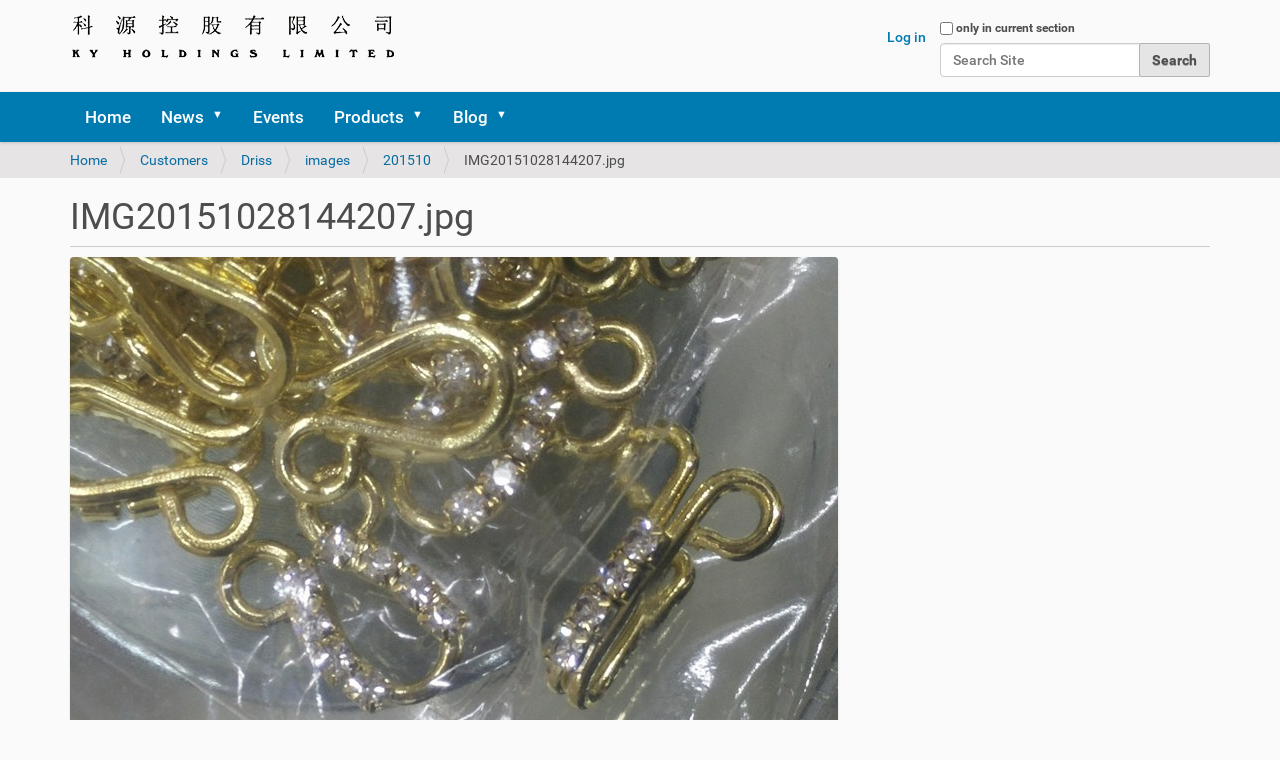

--- FILE ---
content_type: text/html;charset=utf-8
request_url: https://www.buyerclub.cn/customers/driss/images/201510/img20151028144207.jpg/view
body_size: 8158
content:
<!DOCTYPE html>
<html xmlns="http://www.w3.org/1999/xhtml" lang="en" xml:lang="en">
  <head><meta http-equiv="Content-Type" content="text/html; charset=UTF-8" />
    <title>IMG20151028144207.jpg — KY Holdings Limited</title>
    <link rel="shortcut icon" type="image/x-icon" href="/++theme++ky-holdings-limited/barceloneta-favicon.ico" />
    <link rel="apple-touch-icon" href="/++theme++ky-holdings-limited/barceloneta-apple-touch-icon.png" />
    <link rel="apple-touch-icon-precomposed" sizes="144x144" href="/++theme++ky-holdings-limited/barceloneta-apple-touch-icon-144x144-precomposed.png" />
    <link rel="apple-touch-icon-precomposed" sizes="114x114" href="/++theme++ky-holdings-limited/barceloneta-apple-touch-icon-114x114-precomposed.png" />
    <link rel="apple-touch-icon-precomposed" sizes="72x72" href="/++theme++ky-holdings-limited/barceloneta-apple-touch-icon-72x72-precomposed.png" />
    <link rel="apple-touch-icon-precomposed" sizes="57x57" href="/++theme++ky-holdings-limited/barceloneta-apple-touch-icon-57x57-precomposed.png" />
    <link rel="apple-touch-icon-precomposed" href="/++theme++ky-holdings-limited/barceloneta-apple-touch-icon-precomposed.png" />
  <link rel="stylesheet" type="text/css" href="/++theme++ky-holdings-limited/DataTables/bootstrap.min.css" />	
  <link rel="stylesheet" type="text/css" href="/++theme++ky-holdings-limited/DataTables/jquery.dataTables.min.css" />
  <script src="/++theme++ky-holdings-limited/DataTables/jquery.dataTables.min.js"></script>
  <script src="/++theme++ky-holdings-limited/DataTables/jquery-3.5.1.js"></script>
  <script src="/++theme++ky-holdings-limited/DataTables/bootstrap.min.js"></script>
  <script src="/++theme++ky-holdings-limited/DataTables/popper.min.js"></script>
  <!-- Global site tag (gtag.js) - Google Analytics -->
<script async="" src="https://www.googletagmanager.com/gtag/js?id=UA-16684641-2"></script>
<script>
  window.dataLayer = window.dataLayer || [];
  function gtag(){dataLayer.push(arguments);}
  gtag('js', new Date());

  gtag('config', 'UA-16684641-2');
</script>
  <meta name="twitter:card" content="summary" /><meta property="og:site_name" content="KY Holdings Limited" /><meta property="og:title" content="IMG20151028144207.jpg" /><meta property="og:type" content="website" /><meta name="twitter:site" content="@kyholdings" /><meta property="fb:app_id" content="1455633108074850" /><meta property="og:article:publisher" content="https://www.facebook.com/kyholdings" /><meta property="og:description" content="" /><meta property="og:url" content="https://www.buyerclub.cn/customers/driss/images/201510/img20151028144207.jpg/view" /><meta property="og:image" content="https://www.buyerclub.cn/customers/driss/images/201510/img20151028144207.jpg/@@download/image/IMG20151028144207.jpg" /><meta property="og:image:type" content="image/jpeg" /><meta name="DC.date.created" content="2023-02-17T17:56:43-06:00" /><meta name="DC.date.modified" content="2023-02-17T17:56:43-06:00" /><meta name="DC.type" content="Image" /><meta name="DC.format" content="image/jpeg" /><meta name="viewport" content="width=device-width, initial-scale=1.0" /><meta name="generator" content="Plone - http://plone.com" /><link rel="stylesheet" href="https://www.buyerclub.cn/++plone++production/++unique++2023-03-19T16:15:02.629772/default.css" data-bundle="production" /><link rel="stylesheet" href="https://www.buyerclub.cn/++plone++static/++unique++2022-06-11%2020%3A46%3A55.844047/plone-compiled.css" data-bundle="plone" /><link rel="stylesheet" href="https://www.buyerclub.cn/++resource++bda.plone.checkout.css?version=None" data-bundle="bda-plone-checkout" /><link rel="stylesheet" href="https://www.buyerclub.cn/++resource++bdajax/bdajax.css?version=None" data-bundle="bdajax" /><link rel="stylesheet" href="https://www.buyerclub.cn/++resource++jquery.datatables/media/css/jquery.dataTables.css?version=None" data-bundle="datatables" /><link rel="stylesheet" href="https://www.buyerclub.cn/++plone++static/++unique++2022-06-11%2020%3A46%3A55.872047/plone-fontello-compiled.css" data-bundle="plone-fontello" /><link rel="stylesheet" href="https://www.buyerclub.cn/++plone++static/++unique++2022-06-11%2020%3A46%3A55.872047/plone-glyphicons-compiled.css" data-bundle="plone-glyphicons" /><link rel="stylesheet" href="https://www.buyerclub.cn/++plone++static/++unique++2022-06-11%2020%3A46%3A55.872047/plone-legacy-compiled.css" data-bundle="plone-legacy" /><link rel="stylesheet" href="https://www.buyerclub.cn/++resource++bda.plone.discount.css?version=None" data-bundle="bda-plone-discount" /><link rel="stylesheet" href="https://www.buyerclub.cn/++resource++bda.plone.shop.css?version=None" data-bundle="bda-plone-shop" /><link rel="stylesheet" href="https://www.buyerclub.cn/++resource++bda.plone.cart.css?version=None" data-bundle="bda-plone-cart" /><link rel="stylesheet" href="https://www.buyerclub.cn//++theme++ky-holdings-limited/less/barceloneta-compiled.css" data-bundle="diazo" /><link rel="canonical" href="https://www.buyerclub.cn/customers/driss/images/201510/img20151028144207.jpg" /><link rel="search" href="https://www.buyerclub.cn/@@search" title="Search this site" /><script>PORTAL_URL = 'https://www.buyerclub.cn';</script><script type="text/javascript" src="https://www.buyerclub.cn/++plone++production/++unique++2023-03-19T16:15:02.629772/default.js" data-bundle="production"></script><script type="text/javascript" src="https://www.buyerclub.cn/++resource++cookie.functions.js?version=None" data-bundle="cookie-functions"></script><script type="text/javascript" src="https://www.buyerclub.cn/++resource++qrcode.js?version=None" data-bundle="qrcode"></script><script type="text/javascript" src="https://www.buyerclub.cn/++plone++static/++unique++2022-06-11%2020%3A46%3A55.892047/plone-moment-compiled.min.js" data-bundle="plone-moment" async="async"></script><script type="text/javascript" src="https://www.buyerclub.cn/++plone++static/++unique++2022-06-11%2020%3A46%3A55.844047/plone-compiled.js" data-bundle="plone" async="async"></script><script type="text/javascript" src="https://www.buyerclub.cn/++resource++bda.plone.checkout.js?version=None" data-bundle="bda-plone-checkout"></script><script type="text/javascript" src="https://www.buyerclub.cn/++resource++bdajax/bdajax.js?version=None" data-bundle="bdajax"></script><script type="text/javascript" src="https://www.buyerclub.cn/++resource++jquery.datatables.min.js?version=None" data-bundle="datatables"></script><script type="text/javascript" src="https://www.buyerclub.cn/++plone++static/++unique++2022-06-11%2020%3A46%3A55.872047/plone-legacy-compiled.js" data-bundle="plone-legacy" async="async"></script><script type="text/javascript" src="https://www.buyerclub.cn/++resource++plonebdajax/jquerytools-custom.js?version=None" data-bundle="plonebdajax-jquerytools-overlay"></script><script type="text/javascript" src="https://www.buyerclub.cn/++resource++bda.plone.discount.js?version=None" data-bundle="bda-plone-discount"></script><script type="text/javascript" src="https://www.buyerclub.cn/++resource++bda.plone.shop.js?version=None" data-bundle="bda-plone-shop"></script><script type="text/javascript" src="https://www.buyerclub.cn/bda.plone.cart.translations.js?version=None" data-bundle="bda-plone-cart-translations"></script><script type="text/javascript" src="https://www.buyerclub.cn/++resource++bda.plone.cart.js?version=None" data-bundle="bda-plone-cart"></script></head>
  <body id="visual-portal-wrapper" class="frontend icons-on no-portlet-columns portaltype-image section-customers site-Plone subsection-driss subsection-driss-images subsection-driss-images-201510 template-image_view thumbs-on userrole-anonymous viewpermission-view" dir="ltr" data-base-url="https://www.buyerclub.cn/customers/driss/images/201510/img20151028144207.jpg" data-view-url="https://www.buyerclub.cn/customers/driss/images/201510/img20151028144207.jpg/view" data-portal-url="https://www.buyerclub.cn" data-i18ncatalogurl="https://www.buyerclub.cn/plonejsi18n" data-pat-pickadate="{&quot;date&quot;: {&quot;selectYears&quot;: 200}, &quot;time&quot;: {&quot;interval&quot;: 5 } }" data-pat-plone-modal="{&quot;actionOptions&quot;: {&quot;displayInModal&quot;: false}}"><script>
  window.fbAsyncInit = function() {
    FB.init({
      appId      : '{1455633108074850}',
      cookie     : true,
      xfbml      : true,
      version    : '{v10.0}'
    });
      
    FB.AppEvents.logPageView();   
      
  };

  (function(d, s, id){
     var js, fjs = d.getElementsByTagName(s)[0];
     if (d.getElementById(id)) {return;}
     js = d.createElement(s); js.id = id;
     js.src = "https://connect.facebook.net/en_US/sdk.js";
     fjs.parentNode.insertBefore(js, fjs);
   }(document, 'script', 'facebook-jssdk'));
</script><div class="outer-wrapper">
      <header id="content-header">
        <div class="container">
          
      <div id="bdajax-overlays">
  <div id="ajax-spinner">
    <img src="/++resource++bdajax/loading-spokes.svg" width="64" height="64" alt="" />
  </div>

  <div class="ajax-overlay" id="ajax-form">
    <div class="overlay_content">
      <!--
        need a container for further overlay DOM manipulation without loosing
        close button.
      -->
    </div>
  </div>

  <div class="ajax-overlay" id="ajax-overlay">
    <div class="overlay_content">
      <!--
        need a container for further overlay DOM manipulation without loosing
        close button.
      -->
    </div>
  </div>

  <div class="ajax-dialog" id="ajax-dialog">
    <div class="text">
    </div>
    <div class="buttons">
      <button class="submit allowMultiSubmit">OK</button>
      <button class="cancel allowMultiSubmit">Cancel</button>
    </div>
  </div>

  <div class="ajax-message" id="ajax-message">
    <div class="message">Message</div>
    <button class="close allowMultiSubmit">OK</button>
  </div>
</div>

<div id="portal-header">
    <a id="portal-logo" title="KY Holdings Limited" href="https://www.buyerclub.cn">
    <img src="https://www.buyerclub.cn/@@site-logo/ky.png" alt="KY Holdings Limited" title="KY Holdings Limited" /></a>



<div id="portal-searchbox">

    <form id="searchGadget_form" action="https://www.buyerclub.cn/@@search" role="search" data-pat-livesearch="ajaxUrl:https://www.buyerclub.cn/@@ajax-search" class="pat-livesearch">

        <div class="LSBox">
        <label class="hiddenStructure" for="searchGadget">Search Site</label>
             
        <div class="searchSection">
            <input id="searchbox_currentfolder_only" class="noborder" type="checkbox" name="path" value="/Plone/customers/driss/images/201510" />
            <label for="searchbox_currentfolder_only" style="cursor: pointer">only in current section</label>
        </div>
             
        <input name="SearchableText" type="text" size="18" id="searchGadget" title="Search Site" placeholder="Search Site" class="searchField" />

        <input class="searchButton" type="submit" value="Search" />

         </div>
    </form>

    <div id="portal-advanced-search" class="hiddenStructure">
        <a href="https://www.buyerclub.cn/@@search">Advanced Search…</a>
    </div>

</div>

<div id="portal-anontools">
  <ul>
    <li>
      
          <a title="Log in" href="https://www.buyerclub.cn/login" id="personaltools-login" class="pat-plone-modal" data-pat-plone-modal="{&quot;prependContent&quot;: &quot;.portalMessage&quot;, &quot;title&quot;: &quot;Log in&quot;, &quot;width&quot;: &quot;26em&quot;, &quot;actionOptions&quot;: {&quot;redirectOnResponse&quot;: true}}">Log in</a>
      
    </li>
  </ul>
</div>



<dl id="cart_viewlet" style="display:none;">

  <p class="hiddenStructure">Cart</p>

  <dt id="cart_viewlet_summary">
    <a href="#" title="Cart">
      <span>Cart</span>
      (<span class="cart_total_count">0</span>)
    </a>
  </dt>

  <dd id="cart_viewlet_details">

    <div id="cart" data-context-url="https://www.buyerclub.cn/customers/driss/images/201510/img20151028144207.jpg">

  <span style="display:none;" class="cart_execution_context">portlet</span>

  <ul id="cart_item_template" style="display: none;">
    <li class="cart_item">
      <h3 class="clearfix">
        <a href="#" class="cart_item_preview_wrapper">
          <img class="cart_item_preview_image" src="" />
        </a>
        <a href="#" class="cart_item_location">
          <span class="cart_item_title">Title</span>
        </a>
      </h3>
      <div class="cart_item_alert" style="display: none;">Alert</div>
      <div class="cart_item_content">
        <span>
          <span class="cart_item_uid" style="display: none;">uid</span>
          <span class="cart_item_comment" style="display: none;">comment</span>
          <input type="number" size="2" min="0" class="cart_item_count" />
          <span class="cart_item_quantity_unit">Quantity</span>
          <a href="" class="cart-icon update_cart_item update_cart_action" title="Update cart"> </a>
        </span>
        <span class="cart_item_remove">
          <span class="cart_item_uid" style="display: none;">uid</span>
          <span class="cart_item_comment" style="display: none;">comment</span>
          <span class="cart_item_count" style="display: none;">0</span>
          <a href="" class="cart-icon update_cart_item remove_from_cart_action" title="Remove from cart"> </a>
        </span>
      </div>
      <div class="cart_item_comment_wrapper">
        <span>Comment</span>:
        <span class="cart_item_comment">comment</span>
      </div>
      <div class="cart_item_discount_wrapper">
        <span>Discount:</span>
        <span class="cart_item_discount">Discount</span>
      </div>
      <div class="cart_item_price_wrapper">
        <span>Price</span>
        <span class="cart_item_price">Price</span>
      </div>
    </li>
  </ul>

  <ul id="cart_items" style="display: none;"></ul>

  <div id="cart_no_items" style="display: none;">
    <p>Cart is empty</p>
  </div>

  <div id="cart_summary" class="clearfix" style="display: none;">
    <table class="cart_sum_content invisible-grid">
      
        <tr class="summary_net">
          <td class="summary_label">Net:</td>
          <td class="cart_net summary_ammount">0.00</td>
          <td class="sumary_currency">$</td>
        </tr>
        <tr class="summary_vat">
          <td class="summary_label">VAT.:</td>
          <td class="cart_vat summary_ammount">0.00</td>
          <td class="sumary_currency">$</td>
        </tr>
        <tr class="discount discount_net" style="display: none;">
          <td class="summary_label">Discount Net:</td>
          <td class="discount_net summary_ammount">0.00</td>
          <td class="sumary_currency">$</td>
        </tr>
        <tr class="discount discount_vat" style="display: none;">
          <td class="summary_label">Discount VAT.:</td>
          <td class="discount_vat summary_ammount">0.00</td>
          <td class="sumary_currency">$</td>
        </tr>
      
      <tr class="discount discount_total" style="display: none;">
        <td class="summary_label"><strong>Discount Total:</strong></td>
        <td><strong class="discount_total summary_ammount">Total</strong></td>
        <td>
          <strong class="sumary_currency">$</strong>
        </td>
      </tr>
      <tr class="shipping" style="display: none;">
        <td class="summary_label">
          <span>Shipping</span>:
        </td>
        <td class="shipping_total summary_ammount">0.00</td>
        <td class="sumary_currency">$</td>
      </tr>
      <tr class="summary_total">
        <td class="summary_label"><strong>Total:</strong></td>
        <td class="summary_ammount"><strong class="cart_total">Total</strong></td>
        <td class="sumary_currency">
          <strong>$</strong>
        </td>
      </tr>
    </table>
    <div class="visualClear"></div>
  </div>
</div>

    <div class="cart_viewlet_actions">
      

      <a href="https://www.buyerclub.cn/customers/driss/images/201510/img20151028144207.jpg/@@cart" class="context go_to_cart_action">Cart</a>
    </div>
  </dd>

</dl>

</div>

    
          
        </div>
      </header>
      <div id="mainnavigation-wrapper">
        <div id="mainnavigation">

  <nav class="plone-navbar pat-navigationmarker" id="portal-globalnav-wrapper">
    <div class="container">
      <div class="plone-navbar-header">
        <button type="button" class="plone-navbar-toggle" data-toggle="collapse" data-target="#portal-globalnav-collapse">
          <span class="sr-only">Toggle navigation</span>
          <span class="icon-bar"></span>
          <span class="icon-bar"></span>
          <span class="icon-bar"></span>
        </button>
      </div>

      <div class="plone-collapse plone-navbar-collapse" id="portal-globalnav-collapse">
        <ul class="plone-nav plone-navbar-nav" id="portal-globalnav">
          <li class="index_html"><a href="https://www.buyerclub.cn" class="state-None">Home</a></li><li class="news has_subtree"><a href="https://www.buyerclub.cn/news" class="state-published" aria-haspopup="true">News</a><input id="navitem-news" type="checkbox" class="opener" /><label for="navitem-news" role="button" aria-label="News"></label><ul class="has_subtree dropdown"><li class="trademark.png"><a href="https://www.buyerclub.cn/news/trademark.png/view" class="state-">trademark.png</a></li><li class="oeko-tex.png"><a href="https://www.buyerclub.cn/news/oeko-tex.png/view" class="state-">OEKO-TEX.png</a></li><li class="2022-renewal-certificate-shao-095780-testex"><a href="https://www.buyerclub.cn/news/2022-renewal-certificate-shao-095780-testex" class="state-published">2022 Renewal certificate SHAO 095780 testex</a></li><li class="2017-renewal-certificate-shao-095780"><a href="https://www.buyerclub.cn/news/2017-renewal-certificate-shao-095780" class="state-published">2017 Renewal certificate SHAO 095780</a></li><li class="2018-renewal-certificate-shao-095780"><a href="https://www.buyerclub.cn/news/2018-renewal-certificate-shao-095780" class="state-published">2018 Renewal certificate SHAO 095780</a></li><li class="2019-renewal-of-oeko-tex-r-certificate-shao-095780"><a href="https://www.buyerclub.cn/news/2019-renewal-of-oeko-tex-r-certificate-shao-095780" class="state-published">2019 Renewal of Oeko-Tex® certificate SHAO 095780</a></li><li class="2020-renewal-of-oeko-tex-r-certificate-shao-095780"><a href="https://www.buyerclub.cn/news/2020-renewal-of-oeko-tex-r-certificate-shao-095780" class="state-published">2020 Renewal of Oeko-Tex® certificate SHAO 095780</a></li><li class="elastic-belt-button-extender-combo-kit"><a href="https://www.buyerclub.cn/news/elastic-belt-button-extender-combo-kit" class="state-published">Elastic belt button extender combo kit</a></li><li class="jeans-button-extender-with-eyelet-buttonholes"><a href="https://www.buyerclub.cn/news/jeans-button-extender-with-eyelet-buttonholes" class="state-published">JEANS BUTTON EXTENDER WITH EYELET BUTTONHOLES</a></li><li class="large.jpg"><a href="https://www.buyerclub.cn/news/large.jpg/view" class="state-">large.jpg</a></li><li class="new-style-collar-extender"><a href="https://www.buyerclub.cn/news/new-style-collar-extender" class="state-published">New style collar extender</a></li><li class="oeko-tex-r-standard-100-logo"><a href="https://www.buyerclub.cn/news/oeko-tex-r-standard-100-logo" class="state-published">Oeko-Tex® Standard 100 logo</a></li><li class="oeko-tex-standard-100-certificate"><a href="https://www.buyerclub.cn/news/oeko-tex-standard-100-certificate" class="state-published">Oeko-Tex standard 100 certificate</a></li><li class="renewal-certificate-shao-095780"><a href="https://www.buyerclub.cn/news/renewal-certificate-shao-095780" class="state-published">Renewal certificate SHAO 095780</a></li><li class="products-with-price-coming"><a href="https://www.buyerclub.cn/news/products-with-price-coming" class="state-published">Price for register only</a></li></ul></li><li class="events"><a href="https://www.buyerclub.cn/events" class="state-published">Events</a></li><li class="products has_subtree"><a href="https://www.buyerclub.cn/products" class="state-published" aria-haspopup="true">Products</a><input id="navitem-products" type="checkbox" class="opener" /><label for="navitem-products" role="button" aria-label="Products"></label><ul class="has_subtree dropdown"><li class="shipping-cost"><a href="https://www.buyerclub.cn/products/shipping-cost" class="state-published">Shipping Cost</a></li><li class="292-007"><a href="https://www.buyerclub.cn/products/292-007" class="state-published">292-007 2COLLAR EXTENDERS</a></li><li class="bra-extenders has_subtree"><a href="https://www.buyerclub.cn/products/bra-extenders" class="state-published" aria-haspopup="true">Bra Extenders</a><input id="navitem-05ca37f651614338899ddf0ca4cf36b8" type="checkbox" class="opener" /><label for="navitem-05ca37f651614338899ddf0ca4cf36b8" role="button" aria-label="Bra Extenders"></label><ul class="has_subtree dropdown"><li class="ref-07-719.501"><a href="https://www.buyerclub.cn/products/bra-extenders/ref-07-719.501" class="state-published">REF 07-719.501</a></li><li class="ref-07-719.580"><a href="https://www.buyerclub.cn/products/bra-extenders/ref-07-719.580" class="state-published">REF 07-719.580</a></li><li class="ref-07-719.891"><a href="https://www.buyerclub.cn/products/bra-extenders/ref-07-719.891" class="state-published">REF 07-719.891</a></li><li class="ref-07-728.501"><a href="https://www.buyerclub.cn/products/bra-extenders/ref-07-728.501" class="state-published">REF 07-728.501</a></li><li class="ref-07-728.580"><a href="https://www.buyerclub.cn/products/bra-extenders/ref-07-728.580" class="state-published">REF 07-728.580</a></li><li class="ref-07-728.891"><a href="https://www.buyerclub.cn/products/bra-extenders/ref-07-728.891" class="state-published">REF 07-728.891</a></li><li class="ref-07-738.501"><a href="https://www.buyerclub.cn/products/bra-extenders/ref-07-738.501" class="state-published">REF 07-738.501</a></li><li class="ref-07-738.580"><a href="https://www.buyerclub.cn/products/bra-extenders/ref-07-738.580" class="state-published">REF 07-738.580</a></li><li class="ref-07-738.891"><a href="https://www.buyerclub.cn/products/bra-extenders/ref-07-738.891" class="state-published">REF 07-738.891</a></li><li class="ref-07-750.501"><a href="https://www.buyerclub.cn/products/bra-extenders/ref-07-750.501" class="state-published">REF 07-750.501</a></li><li class="ref-07-750.580"><a href="https://www.buyerclub.cn/products/bra-extenders/ref-07-750.580" class="state-published">REF 07-750.580</a></li><li class="ref-07-750.891"><a href="https://www.buyerclub.cn/products/bra-extenders/ref-07-750.891" class="state-published">REF 07-750.891</a></li></ul></li><li class="ky-1997-4pcs-set-perfect-fit-instant-buttons"><a href="https://www.buyerclub.cn/products/ky-1997-4pcs-set-perfect-fit-instant-buttons" class="state-published">KY-1997 4pcs/set perfect fit Instant buttons</a></li><li class="kyh-1031b"><a href="https://www.buyerclub.cn/products/kyh-1031b" class="state-published">KYH-1031B 2 BUTTONS ELASTIC EXTENDERS (3-1/4")</a></li><li class="kyh-ag1010m"><a href="https://www.buyerclub.cn/products/kyh-ag1010m" class="state-published">KYH-AG1010M WAIST EXTENDER JEANS-BUTTON(NEW DESIGN)</a></li><li class="kyh-ag1030c"><a href="https://www.buyerclub.cn/products/kyh-ag1030c" class="state-published">KYH-AG1030C Pregnancy waist extender</a></li><li class="kyh-ag228 has_subtree"><a href="https://www.buyerclub.cn/products/kyh-ag228" class="state-published" aria-haspopup="true">KYH-AG228 Snapy Belt</a><input id="navitem-1dea6c33402b4f63b770b64cd1946063" type="checkbox" class="opener" /><label for="navitem-1dea6c33402b4f63b770b64cd1946063" role="button" aria-label="KYH-AG228 Snapy Belt"></label><ul class="has_subtree dropdown"><li class="kyh-ag228black"><a href="https://www.buyerclub.cn/products/kyh-ag228/kyh-ag228black" class="state-published">KYH-AG228BLACK Snapy Belt</a></li><li class="kyh-ag228blue"><a href="https://www.buyerclub.cn/products/kyh-ag228/kyh-ag228blue" class="state-published">KYH-AG228BLUE Snapy Belt</a></li><li class="kyh-ag228white"><a href="https://www.buyerclub.cn/products/kyh-ag228/kyh-ag228white" class="state-published">KYH-AG228WHITE Snapy Belt</a></li></ul></li><li class="kyh-ag482-leather-waistband-extender-jeans-button"><a href="https://www.buyerclub.cn/products/kyh-ag482-leather-waistband-extender-jeans-button" class="state-published">KYH-AG482 Leather waistband extender jeans button</a></li><li class="kyh-ag961"><a href="https://www.buyerclub.cn/products/kyh-ag961" class="state-published">KYH-AG961 Booty Belt</a></li><li class="kyh-ag962-s"><a href="https://www.buyerclub.cn/products/kyh-ag962-s" class="state-published">KYH-AG962/S Easy Fit Hooks</a></li><li class="kyh-ag963-easy-fit-buttons"><a href="https://www.buyerclub.cn/products/kyh-ag963-easy-fit-buttons" class="state-published">KYH-AG963 Easy Fit Buttons</a></li><li class="kyh-ag965"><a href="https://www.buyerclub.cn/products/kyh-ag965" class="state-published">KYH-AG965 	Elastic Pants Extender 5-packs</a></li><li class="kyh-ag967-mix-12"><a href="https://www.buyerclub.cn/products/kyh-ag967-mix-12" class="state-published">KYH-AG967-MIX-12 Wonder buttons 3/8" MIX</a></li><li class="ref-07-1785"><a href="https://www.buyerclub.cn/products/ref-07-1785" class="state-published">REF 07-1785 TORCHE ELASTIQUE</a></li><li class="ref-07-5170.5"><a href="https://www.buyerclub.cn/products/ref-07-5170.5" class="state-published">REF 07-5170.5 ORCHE ELASTIQUE 5M-BLACK/WHITE 100M/ROLL</a></li><li class="kyh-ag970"><a href="https://www.buyerclub.cn/products/kyh-ag970" class="state-published">KYH-AG970 Flexible Button Extender for Pants</a></li></ul></li><li class="blog has_subtree"><a href="https://www.buyerclub.cn/blog" class="state-published" aria-haspopup="true">Blog</a><input id="navitem-blog" type="checkbox" class="opener" /><label for="navitem-blog" role="button" aria-label="Blog"></label><ul class="has_subtree dropdown"><li class="91d1897f5cd957856e56516c56ed"><a href="https://www.buyerclub.cn/blog/91d1897f5cd957856e56516c56ed" class="state-published">金西峙垅湖公园</a></li><li class="91cd6e3866f95b8559274f5b5bfa"><a href="https://www.buyerclub.cn/blog/91cd6e3866f95b8559274f5b5bfa" class="state-published">重游曹宅大佛寺</a></li><li class="buildings-in-toronto"><a href="https://www.buyerclub.cn/blog/buildings-in-toronto" class="state-published">Buildings in Toronto</a></li><li class="65b0660c59274f5b5bfa65638bb0"><a href="https://www.buyerclub.cn/blog/65b0660c59274f5b5bfa65638bb0" class="state-published">新昌大佛寺散记</a></li><li class="99996e2f53708c61"><a href="https://www.buyerclub.cn/blog/99996e2f53708c61" class="state-published">香港印象</a></li><li class="682156ed79cb8272"><a href="https://www.buyerclub.cn/blog/682156ed79cb8272" class="state-published">校园秋色</a></li><li class="pc85-591c82724e0b626b8857"><a href="https://www.buyerclub.cn/blog/pc85-591c82724e0b626b8857" class="state-published">PC85，夜色下扫街</a></li><li class="521b610fdesign"><a href="https://www.buyerclub.cn/blog/521b610fdesign" class="state-published">创意design</a></li><li class="5-ways-to-lower-your-risk-when-starting-a-business"><a href="https://www.buyerclub.cn/blog/5-ways-to-lower-your-risk-when-starting-a-business" class="state-published">5 Ways to Lower Your Risk When Starting a Business</a></li><li class="979cdps53bb6c345370768465b96cd5"><a href="https://www.buyerclub.cn/blog/979cdps53bb6c345370768465b96cd5" class="state-published">9种PS去水印的方法</a></li><li class="phone-cover-3d-relief"><a href="https://www.buyerclub.cn/blog/phone-cover-3d-relief" class="state-published">phone cover 3D relief</a></li><li class="4e0e9996997067095173768482f18bed53558bcd8bcd7ec4"><a href="https://www.buyerclub.cn/blog/4e0e9996997067095173768482f18bed53558bcd8bcd7ec4" class="state-published">与首饰有关的英语单词词组</a></li><li class="cad20147edd5bf95b9e7528768464cd4f5c62805de71204e2a"><a href="https://www.buyerclub.cn/blog/cad20147edd5bf95b9e7528768464cd4f5c62805de71204e2a" class="state-published">CAD2014绝对实用的操作技巧120个</a></li><li class="squall-perfect-plone-blogging-with-scrawl-quills"><a href="https://www.buyerclub.cn/blog/squall-perfect-plone-blogging-with-scrawl-quills" class="state-published">Squall: Perfect Plone blogging with Scrawl + Quills</a></li><li class="4e667c4d7f517ad9"><a href="https://www.buyerclub.cn/blog/4e667c4d7f517ad9" class="state-published">书籍网站</a></li><li class="91d18fb9745e9999"><a href="https://www.buyerclub.cn/blog/91d18fb9745e9999" class="state-published">金边瑞香</a></li><li class="952e76d84e0a624067095feb6377952e"><a href="https://www.buyerclub.cn/blog/952e76d84e0a624067095feb6377952e" class="state-published">键盘上所有快捷键</a></li><li class="win8-metro"><a href="https://www.buyerclub.cn/blog/win8-metro" class="state-published">WIN8 METRO</a></li><li class="5fb756fd4eba768453a8623f"><a href="https://www.buyerclub.cn/blog/5fb756fd4eba768453a8623f" class="state-published">德国人的厨房</a></li><li class="6b664e49725b59345c71968f62cd"><a href="https://www.buyerclub.cn/blog/6b664e49725b59345c71968f62cd" class="state-published">武义牛头山随拍</a></li><li class="jinhua-scenery-si-tiaoping"><a href="https://www.buyerclub.cn/blog/jinhua-scenery-si-tiaoping" class="state-published">Jinhua scenery Si Tiaoping</a></li></ul></li>
        </ul>
      </div>
    </div>
  </nav>


</div>
      </div>
      
      <div id="above-content-wrapper">
          <div id="viewlet-above-content"><nav id="portal-breadcrumbs" class="plone-breadcrumb">
  <div class="container">
    <span id="breadcrumbs-you-are-here" class="hiddenStructure">You are here:</span>
    <ol aria-labelledby="breadcrumbs-you-are-here">
      <li id="breadcrumbs-home">
        <a href="https://www.buyerclub.cn">Home</a>
      </li>
      <li id="breadcrumbs-1">
        
          <a href="https://www.buyerclub.cn/customers">Customers</a>
          
        
      </li>
      <li id="breadcrumbs-2">
        
          <a href="https://www.buyerclub.cn/customers/driss">Driss</a>
          
        
      </li>
      <li id="breadcrumbs-3">
        
          <a href="https://www.buyerclub.cn/customers/driss/images">images</a>
          
        
      </li>
      <li id="breadcrumbs-4">
        
          <a href="https://www.buyerclub.cn/customers/driss/images/201510">201510</a>
          
        
      </li>
      <li id="breadcrumbs-5">
        
          
          <span id="breadcrumbs-current">IMG20151028144207.jpg</span>
        
      </li>
    </ol>
  </div>
</nav>
</div>
      </div>
      <div class="container">
        <div class="row">
          <aside id="global_statusmessage">
      

      <div>
      </div>
    </aside>
        </div>
        <main id="main-container" class="row row-offcanvas row-offcanvas-right">
          

    

    <div class="col-xs-12 col-sm-12 col-md-12">
      <div class="row">
        <div class="col-xs-12 col-sm-12">
          <article id="content">

          

          <header>
            <div id="viewlet-above-content-title"><span id="social-tags-body" style="display: none" itemscope="" itemtype="http://schema.org/WebPage">
  <span itemprop="name">IMG20151028144207.jpg</span>
  <span itemprop="description"></span>
  <span itemprop="url">https://www.buyerclub.cn/customers/driss/images/201510/img20151028144207.jpg/view</span>
  <span itemprop="image">https://www.buyerclub.cn/customers/driss/images/201510/img20151028144207.jpg/@@download/image/IMG20151028144207.jpg</span>
</span>
</div>
            
              <h1 class="documentFirstHeading">IMG20151028144207.jpg</h1>

            
            <div id="viewlet-below-content-title">

</div>

            
              

            
          </header>

          <div id="viewlet-above-content-body"></div>
          <div id="content-core">
            

  <figure class="image-product">
    <a class="discreet" href="https://www.buyerclub.cn/customers/driss/images/201510/img20151028144207.jpg/image_view_fullscreen">
    <img src="https://www.buyerclub.cn/customers/driss/images/201510/img20151028144207.jpg/@@images/5a0def78-75fd-420f-a73b-97b6d1e9a235.jpeg" alt="IMG20151028144207.jpg" title="IMG20151028144207.jpg" height="576" width="768" />
    <figcaption class="discreet">
      <strong class="sr-only">Click to view full-size image…</strong>
      <span>
        Size:
        
        200.8 KB
      </span>
    </figcaption>
    </a>
  </figure>


          </div>
          <div id="viewlet-below-content-body">



    <div class="visualClear"><!-- --></div>

    <div class="documentActions">
        

            <p class="hiddenStructure">Document Actions</p>

            <ul>
                  <li id="document-action-print">
                      <a href="javascript:this.print();" title="">Print this</a>
                  </li>
            </ul>
        

        

    </div>

</div>

          
        </article>
        </div>
      </div>
      <footer class="row">
        <div class="col-xs-12 col-sm-12">
          <div id="viewlet-below-content">




</div>
        </div>
      </footer>
    </div>
  
          <div id="column1-container">
          </div>
          <div id="column2-container">
          </div>
                <script type="text/javascript" src="/++theme++ky-holdings-limited/DataTables/jquery.dataTables.min.js"></script>
		        <script type="text/javascript">
			    $(document).ready( function () {
				    $('#item').DataTable();
			    });
		        </script>
        </main><!--/row-->
      </div><!--/container-->
    </div><!--/outer-wrapper --><footer id="portal-footer-wrapper">
        <div class="container" id="portal-footer">
          <div class="doormat row">
    
    <div class="col-xs-12 col-md-12">
        <section class="portletContent">
        
<div class="mosaic-grid-row">
<div class="mosaic-grid-cell mosaic-width-quarter mosaic-position-leftmost">
<div class="movable removable mosaic-tile mosaic-plone.app.standardtiles.html-tile">
<div class="mosaic-tile-content" style="text-align: center;">
<p>    <img alt="facebook.png" class="image-richtext image-inline" src="https://www.buyerclub.cn/image/social/facebook.png/@@images/22655eec-8901-4a5a-a1b2-66ea5b60f82f.png" title="facebook.png" /><a class="fa fa-facebook btn-facebook" href="https://www.facebook.com/kyholdings" rel="noopener" target="_blank">.Facebook</a></p>
<p></p>
</div>
</div>
</div>
<div class="mosaic-grid-cell mosaic-width-quarter mosaic-position-quarter">
<div class="movable removable mosaic-tile mosaic-plone.app.standardtiles.html-tile">
<div class="mosaic-tile-content" style="text-align: center;">
<p>  <img alt="linkedin.png" class="image-richtext image-inline" src="https://www.buyerclub.cn/image/social/linkedin.png/@@images/db4b5506-5cb7-4025-8b63-e09438d7cdc2.png" title="linkedin.png" /><a class="fa fa-linkedin btn-linkedin" href="https://www.linkedin.com/in/alex-zhang-4b2a5975/" rel="noopener" target="_blank">.Linkedin</a></p>
<p></p>
</div>
</div>
</div>
<div class="mosaic-grid-cell mosaic-width-quarter mosaic-position-half">
<div class="movable removable mosaic-tile mosaic-plone.app.standardtiles.html-tile">
<div class="mosaic-tile-content" style="text-align: center;">
<p> <img alt="youtube.png" class="image-richtext image-inline" src="https://www.buyerclub.cn/image/social/youtube.png/@@images/85419250-b038-46f1-a2c3-87b30c3695de.png" title="youtube.png" /><a class="fa fa-youtube btn-youtube" href="https://www.youtube.com/channel/UCy9sYQHiY90OugodCWK7Xuw" rel="noopener" target="_blank">.Youtube</a></p>
<p></p>
</div>
</div>
</div>
<div class="mosaic-grid-cell mosaic-width-quarter mosaic-position-three-quarters">
<div class="movable removable mosaic-tile mosaic-plone.app.standardtiles.html-tile">
<div class="mosaic-tile-content" style="text-align: center;">
<p><img alt="wechat.png" class="image-richtext image-inline" src="https://www.buyerclub.cn/image/social/wechat.png/@@images/755d3d30-51f3-4987-b293-4e8750bf6b34.png" title="wechat.png" />.<a href="https://www.buyerclub.cn/image/social/wechatid.jpg" rel="noopener" target="_blank" title="kyholdings">Wechat </a><br />ID: kyholdings</p>
</div>
</div>
</div>
</div>
<p></p>
<div class="container-fluid">
<p style="color: #2888e3; text-align: center;">Copy Right 2008-2021 by KY Holdings Limited</p>
</div>

    </section>
      </div>
  </div>
          
          <div class="site-actions row"><div class="col-xs-12"><ul class="actions-site_actions">
      
        <li class="portletItem">
          <a href="https://www.buyerclub.cn/sitemap">

            <span>Site Map</span>

            

          </a>
        </li>
      
        <li class="portletItem">
          <a href="https://www.buyerclub.cn/accessibility-info">

            <span>Accessibility</span>

            

          </a>
        </li>
      
        <li class="portletItem">
          <a href="https://www.buyerclub.cn/contact-info" class="pat-plone-modal" data-pat-plone-modal="{}">

            <span>Contact</span>

            

          </a>
        </li>
      
        <li class="portletItem">
          <a href="https://www.buyerclub.cn/terms-of-service">

            <span>Terms of Service</span>

            

          </a>
        </li>
      
        <li class="portletItem">
          <a href="https://www.buyerclub.cn/privacy-policy">

            <span>Privacy Policy</span>

            

          </a>
        </li>
      
    </ul></div></div>
        </div>
      </footer></body>
</html>

--- FILE ---
content_type: text/css; charset=utf-8
request_url: https://www.buyerclub.cn/++resource++bda.plone.checkout.css?version=None
body_size: 2089
content:
.template-checkout h2 {
  font-size: 24px;
}
.template-checkout .field input[type="text"],
.template-checkout .field input[type="email"],
.template-checkout .field select {
  width: unset;
}
.template-checkout .field input[type="radio"],
.template-checkout .field input[type="checkbox"] {
  margin-right: 0.5em;
}
.template-checkout #field-checkout-personal_data-firstname,
.template-checkout #field-checkout-personal_data-email,
.template-checkout #field-checkout-billing_address-zip,
.template-checkout #field-checkout-delivery_address-firstname,
.template-checkout #field-checkout-delivery_address-zip {
  float: left;
  margin-right: 1em;
}
.template-checkout .mode_display .checkout_cart_overview {
  border: 1px solid #e5e5e5;
  margin-bottom: 20px;
  border-radius: 4px;
  box-shadow: 0 1px 3px rgba(0, 0, 0, 0.05);
  padding: 0 1.5em;
  background: #fff;
}
.template-checkout .mode_display #field-checkout-personal_data-firstname,
.template-checkout .mode_display #field-checkout-personal_data-email,
.template-checkout .mode_display #field-checkout-billing_address-zip,
.template-checkout .mode_display #field-checkout-delivery_address-firstname,
.template-checkout .mode_display #field-checkout-delivery_address-zip {
  float: left;
  margin-right: 0.5em;
}
.template-checkout .mode_display label {
  display: none;
}
.template-checkout .mode_display .field {
  margin-bottom: 0.35em;
  margin-right: 0.5em;
}
.template-checkout .mode_display #field-checkout-accept_terms_and_conditions-accept label {
  display: unset;
}
.template-checkout .mode_display ul.cart_item_content li {
  display: inline-block;
  margin-left: 1em;
}
.template-checkout .plone-modal-footer {
  display: none!important;
}
#input-checkout-checkout_back,
#input-checkout-confirm_back {
  margin-top: 1em;
}
#input-checkout-checkout_back:after,
#input-checkout-confirm_back:after {
  font-family: 'cart';
  content: '\e812';
  margin-left: 0.5em;
}
#input-checkout-next,
#input-checkout-finish {
  float: right;
  margin-top: 1em;
}
#input-checkout-next:before,
#input-checkout-finish:before {
  font-family: 'cart';
  content: '\e811';
  margin-right: 0.5em;
}
/*# sourceMappingURL=++resource++bda.plone.checkout.css.map */

--- FILE ---
content_type: application/javascript
request_url: https://www.buyerclub.cn/++resource++bda.plone.discount.js?version=None
body_size: 1996
content:
/* jslint browser: true */
/* global jQuery, bdajax */

var discount_form;

(function($, bdajax) {
    "use strict";

    discount_form = {

        switch_form: function(event) {
            event.preventDefault();
            var selection = $(this);
            var wrapper = selection.parent();
            var target = bdajax.parsetarget(wrapper.attr('ajax:target'));
            bdajax.action({
                name: selection.val(),
                selector: '.disount_form_wrapper',
                mode: 'inner',
                url: target.url,
                params: target.params
            });
        },

        // set search criteria and execute source lookup
        _execute_source_lookup: function(request, callback, url) {
            var filter = request.term;
            discount_form.query(url, filter, function(data, status, request) {
                callback(data);
            });
        },

        // autocomplete callback for user field
        autocomplete_user: function(request, callback) {
            discount_form._execute_source_lookup(
                request, callback, '@@autocomplete_user');
        },

        // autocomplete callback for group field
        autocomplete_group: function(request, callback) {
            discount_form._execute_source_lookup(
                request, callback, '@@autocomplete_group');
        },

        // query data for autocomplete dropdown criteria
        query: function(url, filter, success) {
            $.ajax({
                url: url,
                dataType: 'json',
                data: {
                    'filter': filter
                },
                success: success,
                error: discount_form.error,
                cache: false
            });
        },

        // alert error message if JSON request failed
        error: function(request, status, error) {
            bdajax.error('Querying Server Failed');
        }
    };

    $(document).ready(function() {
        $('#input-discount_form_filter').bind(
            'change', discount_form.switch_form);
    });

})(jQuery, bdajax);
